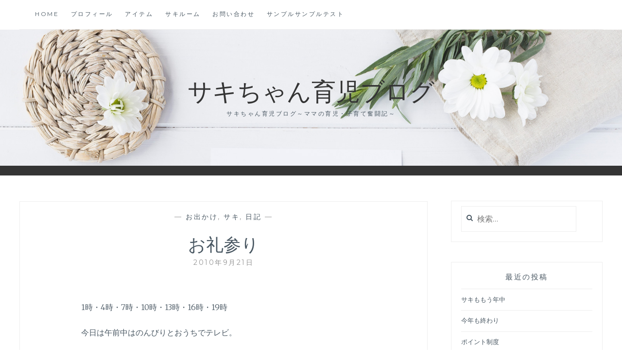

--- FILE ---
content_type: text/html; charset=UTF-8
request_url: https://s-saki.com/100920/
body_size: 13311
content:
<!DOCTYPE html>
<html lang="ja">
<head>
<meta charset="UTF-8">
<meta name="viewport" content="width=device-width, initial-scale=1">
<link rel="profile" href="https://gmpg.org/xfn/11">
<link rel="pingback" href="https://s-saki.com/xmlrpc.php">

<meta name='robots' content='noindex, nofollow' />

	<!-- This site is optimized with the Yoast SEO plugin v22.6 - https://yoast.com/wordpress/plugins/seo/ -->
	<title>お礼参り - サキちゃん育児ブログ</title>
	<meta property="og:locale" content="ja_JP" />
	<meta property="og:type" content="article" />
	<meta property="og:title" content="お礼参り - サキちゃん育児ブログ" />
	<meta property="og:description" content="1時・4時・7時・10時・13時・16時・19時 今日は午前中はのんびりとおうちでテレビ。 昼から安産参りをした神社にお礼参りに行きました。 絵馬には「健やかに成長いたしますように」と書く。 うちにはいろんな神社のお守り&hellip; もっと読む お礼参り" />
	<meta property="og:url" content="https://s-saki.com/100920/" />
	<meta property="og:site_name" content="サキちゃん育児ブログ" />
	<meta property="article:published_time" content="2010-09-21T08:56:43+00:00" />
	<meta property="article:modified_time" content="2010-10-08T05:29:40+00:00" />
	<meta name="author" content="サキママ" />
	<meta name="twitter:label1" content="執筆者" />
	<meta name="twitter:data1" content="サキママ" />
	<script type="application/ld+json" class="yoast-schema-graph">{"@context":"https://schema.org","@graph":[{"@type":"WebPage","@id":"https://s-saki.com/100920/","url":"https://s-saki.com/100920/","name":"お礼参り - サキちゃん育児ブログ","isPartOf":{"@id":"https://s-saki.com/#website"},"datePublished":"2010-09-21T08:56:43+00:00","dateModified":"2010-10-08T05:29:40+00:00","author":{"@id":"https://s-saki.com/#/schema/person/234e3c295a8a325577bee29c22ae60c3"},"breadcrumb":{"@id":"https://s-saki.com/100920/#breadcrumb"},"inLanguage":"ja","potentialAction":[{"@type":"ReadAction","target":["https://s-saki.com/100920/"]}]},{"@type":"BreadcrumbList","@id":"https://s-saki.com/100920/#breadcrumb","itemListElement":[{"@type":"ListItem","position":1,"name":"ホーム","item":"https://s-saki.com/"},{"@type":"ListItem","position":2,"name":"お礼参り"}]},{"@type":"WebSite","@id":"https://s-saki.com/#website","url":"https://s-saki.com/","name":"サキちゃん育児ブログ","description":"サキちゃん育児ブログ～ママの育児・子育て奮闘記～","potentialAction":[{"@type":"SearchAction","target":{"@type":"EntryPoint","urlTemplate":"https://s-saki.com/?s={search_term_string}"},"query-input":"required name=search_term_string"}],"inLanguage":"ja"},{"@type":"Person","@id":"https://s-saki.com/#/schema/person/234e3c295a8a325577bee29c22ae60c3","name":"サキママ","image":{"@type":"ImageObject","inLanguage":"ja","@id":"https://s-saki.com/#/schema/person/image/","url":"https://secure.gravatar.com/avatar/0c7623c76fc537c718f68b6d01138d2a?s=96&d=mm&r=g","contentUrl":"https://secure.gravatar.com/avatar/0c7623c76fc537c718f68b6d01138d2a?s=96&d=mm&r=g","caption":"サキママ"},"description":"新米ママの育児ブログ","sameAs":["https://s-saki.com/"],"url":"https://s-saki.com/author/kazumi/"}]}</script>
	<!-- / Yoast SEO plugin. -->


<link rel='dns-prefetch' href='//secure.gravatar.com' />
<link rel='dns-prefetch' href='//stats.wp.com' />
<link rel='dns-prefetch' href='//fonts.googleapis.com' />
<link rel='dns-prefetch' href='//v0.wordpress.com' />
<link rel='dns-prefetch' href='//widgets.wp.com' />
<link rel='dns-prefetch' href='//s0.wp.com' />
<link rel='dns-prefetch' href='//0.gravatar.com' />
<link rel='dns-prefetch' href='//1.gravatar.com' />
<link rel='dns-prefetch' href='//2.gravatar.com' />
<link rel="alternate" type="application/rss+xml" title="サキちゃん育児ブログ &raquo; フィード" href="https://s-saki.com/feed/" />
<link rel="alternate" type="application/rss+xml" title="サキちゃん育児ブログ &raquo; コメントフィード" href="https://s-saki.com/comments/feed/" />
<link rel="alternate" type="application/rss+xml" title="サキちゃん育児ブログ &raquo; お礼参り のコメントのフィード" href="https://s-saki.com/100920/feed/" />
<script type="text/javascript">
/* <![CDATA[ */
window._wpemojiSettings = {"baseUrl":"https:\/\/s.w.org\/images\/core\/emoji\/15.0.3\/72x72\/","ext":".png","svgUrl":"https:\/\/s.w.org\/images\/core\/emoji\/15.0.3\/svg\/","svgExt":".svg","source":{"concatemoji":"https:\/\/s-saki.com\/wp-includes\/js\/wp-emoji-release.min.js?ver=95175e3f2018b55ad0c3565ca1f63d05"}};
/*! This file is auto-generated */
!function(i,n){var o,s,e;function c(e){try{var t={supportTests:e,timestamp:(new Date).valueOf()};sessionStorage.setItem(o,JSON.stringify(t))}catch(e){}}function p(e,t,n){e.clearRect(0,0,e.canvas.width,e.canvas.height),e.fillText(t,0,0);var t=new Uint32Array(e.getImageData(0,0,e.canvas.width,e.canvas.height).data),r=(e.clearRect(0,0,e.canvas.width,e.canvas.height),e.fillText(n,0,0),new Uint32Array(e.getImageData(0,0,e.canvas.width,e.canvas.height).data));return t.every(function(e,t){return e===r[t]})}function u(e,t,n){switch(t){case"flag":return n(e,"\ud83c\udff3\ufe0f\u200d\u26a7\ufe0f","\ud83c\udff3\ufe0f\u200b\u26a7\ufe0f")?!1:!n(e,"\ud83c\uddfa\ud83c\uddf3","\ud83c\uddfa\u200b\ud83c\uddf3")&&!n(e,"\ud83c\udff4\udb40\udc67\udb40\udc62\udb40\udc65\udb40\udc6e\udb40\udc67\udb40\udc7f","\ud83c\udff4\u200b\udb40\udc67\u200b\udb40\udc62\u200b\udb40\udc65\u200b\udb40\udc6e\u200b\udb40\udc67\u200b\udb40\udc7f");case"emoji":return!n(e,"\ud83d\udc26\u200d\u2b1b","\ud83d\udc26\u200b\u2b1b")}return!1}function f(e,t,n){var r="undefined"!=typeof WorkerGlobalScope&&self instanceof WorkerGlobalScope?new OffscreenCanvas(300,150):i.createElement("canvas"),a=r.getContext("2d",{willReadFrequently:!0}),o=(a.textBaseline="top",a.font="600 32px Arial",{});return e.forEach(function(e){o[e]=t(a,e,n)}),o}function t(e){var t=i.createElement("script");t.src=e,t.defer=!0,i.head.appendChild(t)}"undefined"!=typeof Promise&&(o="wpEmojiSettingsSupports",s=["flag","emoji"],n.supports={everything:!0,everythingExceptFlag:!0},e=new Promise(function(e){i.addEventListener("DOMContentLoaded",e,{once:!0})}),new Promise(function(t){var n=function(){try{var e=JSON.parse(sessionStorage.getItem(o));if("object"==typeof e&&"number"==typeof e.timestamp&&(new Date).valueOf()<e.timestamp+604800&&"object"==typeof e.supportTests)return e.supportTests}catch(e){}return null}();if(!n){if("undefined"!=typeof Worker&&"undefined"!=typeof OffscreenCanvas&&"undefined"!=typeof URL&&URL.createObjectURL&&"undefined"!=typeof Blob)try{var e="postMessage("+f.toString()+"("+[JSON.stringify(s),u.toString(),p.toString()].join(",")+"));",r=new Blob([e],{type:"text/javascript"}),a=new Worker(URL.createObjectURL(r),{name:"wpTestEmojiSupports"});return void(a.onmessage=function(e){c(n=e.data),a.terminate(),t(n)})}catch(e){}c(n=f(s,u,p))}t(n)}).then(function(e){for(var t in e)n.supports[t]=e[t],n.supports.everything=n.supports.everything&&n.supports[t],"flag"!==t&&(n.supports.everythingExceptFlag=n.supports.everythingExceptFlag&&n.supports[t]);n.supports.everythingExceptFlag=n.supports.everythingExceptFlag&&!n.supports.flag,n.DOMReady=!1,n.readyCallback=function(){n.DOMReady=!0}}).then(function(){return e}).then(function(){var e;n.supports.everything||(n.readyCallback(),(e=n.source||{}).concatemoji?t(e.concatemoji):e.wpemoji&&e.twemoji&&(t(e.twemoji),t(e.wpemoji)))}))}((window,document),window._wpemojiSettings);
/* ]]> */
</script>
<style id='wp-emoji-styles-inline-css' type='text/css'>

	img.wp-smiley, img.emoji {
		display: inline !important;
		border: none !important;
		box-shadow: none !important;
		height: 1em !important;
		width: 1em !important;
		margin: 0 0.07em !important;
		vertical-align: -0.1em !important;
		background: none !important;
		padding: 0 !important;
	}
</style>
<link rel='stylesheet' id='wp-block-library-css' href='https://s-saki.com/wp-includes/css/dist/block-library/style.min.css?ver=95175e3f2018b55ad0c3565ca1f63d05' type='text/css' media='all' />
<style id='wp-block-library-inline-css' type='text/css'>
.has-text-align-justify{text-align:justify;}
</style>
<link rel='stylesheet' id='mediaelement-css' href='https://s-saki.com/wp-includes/js/mediaelement/mediaelementplayer-legacy.min.css?ver=4.2.17' type='text/css' media='all' />
<link rel='stylesheet' id='wp-mediaelement-css' href='https://s-saki.com/wp-includes/js/mediaelement/wp-mediaelement.min.css?ver=95175e3f2018b55ad0c3565ca1f63d05' type='text/css' media='all' />
<style id='jetpack-sharing-buttons-style-inline-css' type='text/css'>
.jetpack-sharing-buttons__services-list{display:flex;flex-direction:row;flex-wrap:wrap;gap:0;list-style-type:none;margin:5px;padding:0}.jetpack-sharing-buttons__services-list.has-small-icon-size{font-size:12px}.jetpack-sharing-buttons__services-list.has-normal-icon-size{font-size:16px}.jetpack-sharing-buttons__services-list.has-large-icon-size{font-size:24px}.jetpack-sharing-buttons__services-list.has-huge-icon-size{font-size:36px}@media print{.jetpack-sharing-buttons__services-list{display:none!important}}.editor-styles-wrapper .wp-block-jetpack-sharing-buttons{gap:0;padding-inline-start:0}ul.jetpack-sharing-buttons__services-list.has-background{padding:1.25em 2.375em}
</style>
<style id='classic-theme-styles-inline-css' type='text/css'>
/*! This file is auto-generated */
.wp-block-button__link{color:#fff;background-color:#32373c;border-radius:9999px;box-shadow:none;text-decoration:none;padding:calc(.667em + 2px) calc(1.333em + 2px);font-size:1.125em}.wp-block-file__button{background:#32373c;color:#fff;text-decoration:none}
</style>
<style id='global-styles-inline-css' type='text/css'>
body{--wp--preset--color--black: #000000;--wp--preset--color--cyan-bluish-gray: #abb8c3;--wp--preset--color--white: #ffffff;--wp--preset--color--pale-pink: #f78da7;--wp--preset--color--vivid-red: #cf2e2e;--wp--preset--color--luminous-vivid-orange: #ff6900;--wp--preset--color--luminous-vivid-amber: #fcb900;--wp--preset--color--light-green-cyan: #7bdcb5;--wp--preset--color--vivid-green-cyan: #00d084;--wp--preset--color--pale-cyan-blue: #8ed1fc;--wp--preset--color--vivid-cyan-blue: #0693e3;--wp--preset--color--vivid-purple: #9b51e0;--wp--preset--gradient--vivid-cyan-blue-to-vivid-purple: linear-gradient(135deg,rgba(6,147,227,1) 0%,rgb(155,81,224) 100%);--wp--preset--gradient--light-green-cyan-to-vivid-green-cyan: linear-gradient(135deg,rgb(122,220,180) 0%,rgb(0,208,130) 100%);--wp--preset--gradient--luminous-vivid-amber-to-luminous-vivid-orange: linear-gradient(135deg,rgba(252,185,0,1) 0%,rgba(255,105,0,1) 100%);--wp--preset--gradient--luminous-vivid-orange-to-vivid-red: linear-gradient(135deg,rgba(255,105,0,1) 0%,rgb(207,46,46) 100%);--wp--preset--gradient--very-light-gray-to-cyan-bluish-gray: linear-gradient(135deg,rgb(238,238,238) 0%,rgb(169,184,195) 100%);--wp--preset--gradient--cool-to-warm-spectrum: linear-gradient(135deg,rgb(74,234,220) 0%,rgb(151,120,209) 20%,rgb(207,42,186) 40%,rgb(238,44,130) 60%,rgb(251,105,98) 80%,rgb(254,248,76) 100%);--wp--preset--gradient--blush-light-purple: linear-gradient(135deg,rgb(255,206,236) 0%,rgb(152,150,240) 100%);--wp--preset--gradient--blush-bordeaux: linear-gradient(135deg,rgb(254,205,165) 0%,rgb(254,45,45) 50%,rgb(107,0,62) 100%);--wp--preset--gradient--luminous-dusk: linear-gradient(135deg,rgb(255,203,112) 0%,rgb(199,81,192) 50%,rgb(65,88,208) 100%);--wp--preset--gradient--pale-ocean: linear-gradient(135deg,rgb(255,245,203) 0%,rgb(182,227,212) 50%,rgb(51,167,181) 100%);--wp--preset--gradient--electric-grass: linear-gradient(135deg,rgb(202,248,128) 0%,rgb(113,206,126) 100%);--wp--preset--gradient--midnight: linear-gradient(135deg,rgb(2,3,129) 0%,rgb(40,116,252) 100%);--wp--preset--font-size--small: 13px;--wp--preset--font-size--medium: 20px;--wp--preset--font-size--large: 36px;--wp--preset--font-size--x-large: 42px;--wp--preset--spacing--20: 0.44rem;--wp--preset--spacing--30: 0.67rem;--wp--preset--spacing--40: 1rem;--wp--preset--spacing--50: 1.5rem;--wp--preset--spacing--60: 2.25rem;--wp--preset--spacing--70: 3.38rem;--wp--preset--spacing--80: 5.06rem;--wp--preset--shadow--natural: 6px 6px 9px rgba(0, 0, 0, 0.2);--wp--preset--shadow--deep: 12px 12px 50px rgba(0, 0, 0, 0.4);--wp--preset--shadow--sharp: 6px 6px 0px rgba(0, 0, 0, 0.2);--wp--preset--shadow--outlined: 6px 6px 0px -3px rgba(255, 255, 255, 1), 6px 6px rgba(0, 0, 0, 1);--wp--preset--shadow--crisp: 6px 6px 0px rgba(0, 0, 0, 1);}:where(.is-layout-flex){gap: 0.5em;}:where(.is-layout-grid){gap: 0.5em;}body .is-layout-flex{display: flex;}body .is-layout-flex{flex-wrap: wrap;align-items: center;}body .is-layout-flex > *{margin: 0;}body .is-layout-grid{display: grid;}body .is-layout-grid > *{margin: 0;}:where(.wp-block-columns.is-layout-flex){gap: 2em;}:where(.wp-block-columns.is-layout-grid){gap: 2em;}:where(.wp-block-post-template.is-layout-flex){gap: 1.25em;}:where(.wp-block-post-template.is-layout-grid){gap: 1.25em;}.has-black-color{color: var(--wp--preset--color--black) !important;}.has-cyan-bluish-gray-color{color: var(--wp--preset--color--cyan-bluish-gray) !important;}.has-white-color{color: var(--wp--preset--color--white) !important;}.has-pale-pink-color{color: var(--wp--preset--color--pale-pink) !important;}.has-vivid-red-color{color: var(--wp--preset--color--vivid-red) !important;}.has-luminous-vivid-orange-color{color: var(--wp--preset--color--luminous-vivid-orange) !important;}.has-luminous-vivid-amber-color{color: var(--wp--preset--color--luminous-vivid-amber) !important;}.has-light-green-cyan-color{color: var(--wp--preset--color--light-green-cyan) !important;}.has-vivid-green-cyan-color{color: var(--wp--preset--color--vivid-green-cyan) !important;}.has-pale-cyan-blue-color{color: var(--wp--preset--color--pale-cyan-blue) !important;}.has-vivid-cyan-blue-color{color: var(--wp--preset--color--vivid-cyan-blue) !important;}.has-vivid-purple-color{color: var(--wp--preset--color--vivid-purple) !important;}.has-black-background-color{background-color: var(--wp--preset--color--black) !important;}.has-cyan-bluish-gray-background-color{background-color: var(--wp--preset--color--cyan-bluish-gray) !important;}.has-white-background-color{background-color: var(--wp--preset--color--white) !important;}.has-pale-pink-background-color{background-color: var(--wp--preset--color--pale-pink) !important;}.has-vivid-red-background-color{background-color: var(--wp--preset--color--vivid-red) !important;}.has-luminous-vivid-orange-background-color{background-color: var(--wp--preset--color--luminous-vivid-orange) !important;}.has-luminous-vivid-amber-background-color{background-color: var(--wp--preset--color--luminous-vivid-amber) !important;}.has-light-green-cyan-background-color{background-color: var(--wp--preset--color--light-green-cyan) !important;}.has-vivid-green-cyan-background-color{background-color: var(--wp--preset--color--vivid-green-cyan) !important;}.has-pale-cyan-blue-background-color{background-color: var(--wp--preset--color--pale-cyan-blue) !important;}.has-vivid-cyan-blue-background-color{background-color: var(--wp--preset--color--vivid-cyan-blue) !important;}.has-vivid-purple-background-color{background-color: var(--wp--preset--color--vivid-purple) !important;}.has-black-border-color{border-color: var(--wp--preset--color--black) !important;}.has-cyan-bluish-gray-border-color{border-color: var(--wp--preset--color--cyan-bluish-gray) !important;}.has-white-border-color{border-color: var(--wp--preset--color--white) !important;}.has-pale-pink-border-color{border-color: var(--wp--preset--color--pale-pink) !important;}.has-vivid-red-border-color{border-color: var(--wp--preset--color--vivid-red) !important;}.has-luminous-vivid-orange-border-color{border-color: var(--wp--preset--color--luminous-vivid-orange) !important;}.has-luminous-vivid-amber-border-color{border-color: var(--wp--preset--color--luminous-vivid-amber) !important;}.has-light-green-cyan-border-color{border-color: var(--wp--preset--color--light-green-cyan) !important;}.has-vivid-green-cyan-border-color{border-color: var(--wp--preset--color--vivid-green-cyan) !important;}.has-pale-cyan-blue-border-color{border-color: var(--wp--preset--color--pale-cyan-blue) !important;}.has-vivid-cyan-blue-border-color{border-color: var(--wp--preset--color--vivid-cyan-blue) !important;}.has-vivid-purple-border-color{border-color: var(--wp--preset--color--vivid-purple) !important;}.has-vivid-cyan-blue-to-vivid-purple-gradient-background{background: var(--wp--preset--gradient--vivid-cyan-blue-to-vivid-purple) !important;}.has-light-green-cyan-to-vivid-green-cyan-gradient-background{background: var(--wp--preset--gradient--light-green-cyan-to-vivid-green-cyan) !important;}.has-luminous-vivid-amber-to-luminous-vivid-orange-gradient-background{background: var(--wp--preset--gradient--luminous-vivid-amber-to-luminous-vivid-orange) !important;}.has-luminous-vivid-orange-to-vivid-red-gradient-background{background: var(--wp--preset--gradient--luminous-vivid-orange-to-vivid-red) !important;}.has-very-light-gray-to-cyan-bluish-gray-gradient-background{background: var(--wp--preset--gradient--very-light-gray-to-cyan-bluish-gray) !important;}.has-cool-to-warm-spectrum-gradient-background{background: var(--wp--preset--gradient--cool-to-warm-spectrum) !important;}.has-blush-light-purple-gradient-background{background: var(--wp--preset--gradient--blush-light-purple) !important;}.has-blush-bordeaux-gradient-background{background: var(--wp--preset--gradient--blush-bordeaux) !important;}.has-luminous-dusk-gradient-background{background: var(--wp--preset--gradient--luminous-dusk) !important;}.has-pale-ocean-gradient-background{background: var(--wp--preset--gradient--pale-ocean) !important;}.has-electric-grass-gradient-background{background: var(--wp--preset--gradient--electric-grass) !important;}.has-midnight-gradient-background{background: var(--wp--preset--gradient--midnight) !important;}.has-small-font-size{font-size: var(--wp--preset--font-size--small) !important;}.has-medium-font-size{font-size: var(--wp--preset--font-size--medium) !important;}.has-large-font-size{font-size: var(--wp--preset--font-size--large) !important;}.has-x-large-font-size{font-size: var(--wp--preset--font-size--x-large) !important;}
.wp-block-navigation a:where(:not(.wp-element-button)){color: inherit;}
:where(.wp-block-post-template.is-layout-flex){gap: 1.25em;}:where(.wp-block-post-template.is-layout-grid){gap: 1.25em;}
:where(.wp-block-columns.is-layout-flex){gap: 2em;}:where(.wp-block-columns.is-layout-grid){gap: 2em;}
.wp-block-pullquote{font-size: 1.5em;line-height: 1.6;}
</style>
<link rel='stylesheet' id='contact-form-7-css' href='https://s-saki.com/wp-content/plugins/contact-form-7/includes/css/styles.css?ver=5.9.3' type='text/css' media='all' />
<link rel='stylesheet' id='anissa-style-css' href='https://s-saki.com/wp-content/themes/anissa/style.css?ver=95175e3f2018b55ad0c3565ca1f63d05' type='text/css' media='all' />
<link rel='stylesheet' id='anissa-fonts-css' href='https://fonts.googleapis.com/css?family=Playfair+Display%3A400%2C700%7CMontserrat%3A400%2C700%7CMerriweather%3A400%2C300%2C700&#038;subset=latin%2Clatin-ext' type='text/css' media='all' />
<link rel='stylesheet' id='anissa-fontawesome-css' href='https://s-saki.com/wp-content/themes/anissa/fonts/font-awesome.css?ver=4.3.0' type='text/css' media='all' />
<link rel='stylesheet' id='social-logos-css' href='https://s-saki.com/wp-content/plugins/jetpack/_inc/social-logos/social-logos.min.css?ver=13.3.2' type='text/css' media='all' />
<link rel='stylesheet' id='jetpack_css-css' href='https://s-saki.com/wp-content/plugins/jetpack/css/jetpack.css?ver=13.3.2' type='text/css' media='all' />
<script type="text/javascript" id="jetpack_related-posts-js-extra">
/* <![CDATA[ */
var related_posts_js_options = {"post_heading":"h4"};
/* ]]> */
</script>
<script type="text/javascript" src="https://s-saki.com/wp-content/plugins/jetpack/_inc/build/related-posts/related-posts.min.js?ver=20240116" id="jetpack_related-posts-js"></script>
<script type="text/javascript" src="https://s-saki.com/wp-includes/js/jquery/jquery.min.js?ver=3.7.1" id="jquery-core-js"></script>
<script type="text/javascript" src="https://s-saki.com/wp-includes/js/jquery/jquery-migrate.min.js?ver=3.4.1" id="jquery-migrate-js"></script>
<link rel="https://api.w.org/" href="https://s-saki.com/wp-json/" /><link rel="alternate" type="application/json" href="https://s-saki.com/wp-json/wp/v2/posts/471" /><link rel="alternate" type="application/json+oembed" href="https://s-saki.com/wp-json/oembed/1.0/embed?url=https%3A%2F%2Fs-saki.com%2F100920%2F" />
<link rel="alternate" type="text/xml+oembed" href="https://s-saki.com/wp-json/oembed/1.0/embed?url=https%3A%2F%2Fs-saki.com%2F100920%2F&#038;format=xml" />
<script type="text/javascript">
(function(url){
	if(/(?:Chrome\/26\.0\.1410\.63 Safari\/537\.31|WordfenceTestMonBot)/.test(navigator.userAgent)){ return; }
	var addEvent = function(evt, handler) {
		if (window.addEventListener) {
			document.addEventListener(evt, handler, false);
		} else if (window.attachEvent) {
			document.attachEvent('on' + evt, handler);
		}
	};
	var removeEvent = function(evt, handler) {
		if (window.removeEventListener) {
			document.removeEventListener(evt, handler, false);
		} else if (window.detachEvent) {
			document.detachEvent('on' + evt, handler);
		}
	};
	var evts = 'contextmenu dblclick drag dragend dragenter dragleave dragover dragstart drop keydown keypress keyup mousedown mousemove mouseout mouseover mouseup mousewheel scroll'.split(' ');
	var logHuman = function() {
		if (window.wfLogHumanRan) { return; }
		window.wfLogHumanRan = true;
		var wfscr = document.createElement('script');
		wfscr.type = 'text/javascript';
		wfscr.async = true;
		wfscr.src = url + '&r=' + Math.random();
		(document.getElementsByTagName('head')[0]||document.getElementsByTagName('body')[0]).appendChild(wfscr);
		for (var i = 0; i < evts.length; i++) {
			removeEvent(evts[i], logHuman);
		}
	};
	for (var i = 0; i < evts.length; i++) {
		addEvent(evts[i], logHuman);
	}
})('//s-saki.com/?wordfence_lh=1&hid=B15B319E1EC97BA4F45EA6FE3FD0A1BE');
</script>	<style>img#wpstats{display:none}</style>
		<style type="text/css">.broken_link, a.broken_link {
	text-decoration: line-through;
}</style>
		<style type="text/css" id="custom-header-image">
			.site-branding:before {
				background-image: url( https://s-saki.com/wp-content/themes/anissa/img/header.jpg);
				background-position: center;
				background-repeat: no-repeat;
				background-size: cover;
				content: "";
				display: block;
				position: absolute;
				top: 0;
				left: 0;
				width: 100%;
				height: 100%;
				z-index:-1;
			}
		</style>
	</head>

<body data-rsssl=1 class="post-template-default single single-post postid-471 single-format-standard">

<div id="page" class="hfeed site">
	<a class="skip-link screen-reader-text" href="#content">コンテンツにスキップ</a>

	<header id="masthead" class="site-header" role="banner">
		<nav id="site-navigation" class="main-navigation clear" role="navigation">
			<button class="menu-toggle" aria-controls="primary-menu" aria-expanded="false">メニュー</button>
			<div class="menu-%e3%83%9a%e3%83%bc%e3%82%b8-container"><ul id="primary-menu" class="menu"><li id="menu-item-1725" class="menu-item menu-item-type-custom menu-item-object-custom menu-item-home menu-item-1725"><a href="https://s-saki.com/">HOME</a></li>
<li id="menu-item-1677" class="menu-item menu-item-type-post_type menu-item-object-page menu-item-1677"><a href="https://s-saki.com/profile/">プロフィール</a></li>
<li id="menu-item-1673" class="menu-item menu-item-type-post_type menu-item-object-page menu-item-1673"><a href="https://s-saki.com/item/">アイテム</a></li>
<li id="menu-item-1675" class="menu-item menu-item-type-post_type menu-item-object-page menu-item-1675"><a href="https://s-saki.com/room/">サキルーム</a></li>
<li id="menu-item-1676" class="menu-item menu-item-type-post_type menu-item-object-page menu-item-1676"><a href="https://s-saki.com/contact/">お問い合わせ</a></li>
<li id="menu-item-1799" class="menu-item menu-item-type-post_type menu-item-object-page menu-item-1799"><a href="https://s-saki.com/sampletest/">サンプルサンプルテスト</a></li>
</ul></div>
					</nav><!-- #site-navigation -->

		<div class="site-branding">						<h1 class="site-title"><a href="https://s-saki.com/" rel="home">サキちゃん育児ブログ</a></h1>
			<h2 class="site-description">サキちゃん育児ブログ～ママの育児・子育て奮闘記～</h2>
		</div><!-- .site-branding -->
	</header><!-- #masthead -->

	<div id="content" class="site-content">
	<div class="wrap clear">
	
<div id="primary" class="content-area">
  <main id="main" class="site-main" role="main">
        
<article id="post-471" class="post-471 post type-post status-publish format-standard hentry category-trip category-saki category-dairy">
<div class="entry-cat">
			&mdash; <a href="https://s-saki.com/category/trip/" rel="category tag">お出かけ</a>, <a href="https://s-saki.com/category/saki/" rel="category tag">サキ</a>, <a href="https://s-saki.com/category/dairy/" rel="category tag">日記</a> &mdash;
		</div><!-- .entry-cat -->
	<header class="entry-header">
		<h1 class="entry-title">お礼参り</h1>        <div class="entry-datetop">
			2010年9月21日		</div><!-- .entry-datetop -->
	</header><!-- .entry-header -->
    
    		<div class="featured-header-image">
						</div><!-- .featured-header-image -->
	
	<div class="entry-content">
		<p>1時・4時・7時・10時・13時・16時・19時</p>
<p>今日は午前中はのんびりとおうちでテレビ。</p>
<p>昼から安産参りをした神社にお礼参りに行きました。</p>
<p>絵馬には「健やかに成長いたしますように」と書く。</p>
<p>うちにはいろんな神社のお守りや御札があるので、サキが成長していけそうになったら</p>
<p>お返しに行きたい。</p>
<p><span id="more-471"></span></p>
<p>その後西松屋へ。</p>
<p>GOONを買う。</p>
<p>GOON、メリーズ、ムーニー、パンパースと使ってみたけれど、</p>
<p>GOON・・・無難。一枚あたりも安い</p>
<p>メリーズ・・・サイズが合ってない？はかせにくかった</p>
<p>ムーニー・・・無難。青色ラインが見えにくい。</p>
<p>パンパース・・・外からさわってもおもらししたのがはっきりわかる。青色ラインも見えやすい。けれどちょっとはかせにくい。</p>
<p>
	当分GOONでいこう。</p>
<p>「はぐくみ」と洋服も一枚買う。</p>
<p>夜はお風呂に入ってからご褒美おっぱいでそのままおやすみ。</p>
<p>サキちゃん、そのまま12時まで寝てました。</p>
<p>&nbsp;</p>
<p>私も連日の深夜起きのせいか、血圧が高め。</p>
<p>サキとともに9時ごろには寝さしてもらいました。</p>
<div class="sharedaddy sd-sharing-enabled"><div class="robots-nocontent sd-block sd-social sd-social-icon sd-sharing"><h3 class="sd-title">共有:</h3><div class="sd-content"><ul><li class="share-twitter"><a rel="nofollow noopener noreferrer" data-shared="sharing-twitter-471" class="share-twitter sd-button share-icon no-text" href="https://s-saki.com/100920/?share=twitter" target="_blank" title="クリックして Twitter で共有" ><span></span><span class="sharing-screen-reader-text">クリックして Twitter で共有 (新しいウィンドウで開きます)</span></a></li><li class="share-facebook"><a rel="nofollow noopener noreferrer" data-shared="sharing-facebook-471" class="share-facebook sd-button share-icon no-text" href="https://s-saki.com/100920/?share=facebook" target="_blank" title="Facebook で共有するにはクリックしてください" ><span></span><span class="sharing-screen-reader-text">Facebook で共有するにはクリックしてください (新しいウィンドウで開きます)</span></a></li><li class="share-end"></li></ul></div></div></div><div class='sharedaddy sd-block sd-like jetpack-likes-widget-wrapper jetpack-likes-widget-unloaded' id='like-post-wrapper-80524185-471-696ad036d85f5' data-src='https://widgets.wp.com/likes/?ver=13.3.2#blog_id=80524185&amp;post_id=471&amp;origin=s-saki.com&amp;obj_id=80524185-471-696ad036d85f5&amp;n=1' data-name='like-post-frame-80524185-471-696ad036d85f5' data-title='いいねまたはリブログ'><h3 class="sd-title">いいね:</h3><div class='likes-widget-placeholder post-likes-widget-placeholder' style='height: 55px;'><span class='button'><span>いいね</span></span> <span class="loading">読み込み中…</span></div><span class='sd-text-color'></span><a class='sd-link-color'></a></div>
<div id='jp-relatedposts' class='jp-relatedposts' >
	<h3 class="jp-relatedposts-headline"><em>関連</em></h3>
</div>			</div><!-- .entry-content -->

	<footer class="entry-footer clear">
		<div class="entry-footer-wrapper"><span class="posted-on"><a href="https://s-saki.com/100920/" rel="bookmark"><time class="entry-date published" datetime="2010-09-21T17:56:43+09:00">2010年9月21日</time><time class="updated" datetime="2010-10-08T14:29:40+09:00">2010年10月8日</time></a></span><span class="byline"> <span class="author vcard"><a class="url fn n" href="https://s-saki.com/author/kazumi/">サキママ</a></span></span><span class="cat-links"><a href="https://s-saki.com/category/trip/" rel="category tag">お出かけ</a>, <a href="https://s-saki.com/category/saki/" rel="category tag">サキ</a>, <a href="https://s-saki.com/category/dairy/" rel="category tag">日記</a></span></div><!--.entry-footer-wrapper-->	</footer><!-- .entry-footer -->
</article><!-- #post-## -->

    
<div id="comments" class="comments-area">
        	<div id="respond" class="comment-respond">
		<h3 id="reply-title" class="comment-reply-title">コメントを残す <small><a rel="nofollow" id="cancel-comment-reply-link" href="/100920/#respond" style="display:none;">コメントをキャンセル</a></small></h3><p class="must-log-in">コメントを投稿するには<a href="https://s-saki.com/wp-login.php?redirect_to=https%3A%2F%2Fs-saki.com%2F100920%2F">ログイン</a>してください。</p>	</div><!-- #respond -->
	</div>
<!-- #comments --> 
    
	<nav class="navigation post-navigation" aria-label="投稿">
		<h2 class="screen-reader-text">投稿ナビゲーション</h2>
		<div class="nav-links"><div class="nav-previous"><a href="https://s-saki.com/100919/" rel="prev"><span class="meta-nav">前の記事</span> 大泣き、サキちゃん</a></div><div class="nav-next"><a href="https://s-saki.com/100921/" rel="next"><span class="meta-nav">次の記事</span> ふえっ・・・ふえっ・・・</a></div></div>
	</nav>      </main>
  <!-- #main --> 
</div>
<!-- #primary -->


<div id="secondary" class="widget-area sidebar" role="complementary">
  <aside id="search-3" class="widget widget_search"><form role="search" method="get" class="search-form" action="https://s-saki.com/">
				<label>
					<span class="screen-reader-text">検索:</span>
					<input type="search" class="search-field" placeholder="検索&hellip;" value="" name="s" />
				</label>
				<input type="submit" class="search-submit" value="検索" />
			</form></aside>
		<aside id="recent-posts-3" class="widget widget_recent_entries">
		<h1 class="widget-title">最近の投稿</h1>
		<ul>
											<li>
					<a href="https://s-saki.com/%e3%82%b5%e3%82%ad%e3%82%82%e3%82%82%e3%81%86%e5%b9%b4%e4%b8%ad/">サキももう年中</a>
									</li>
											<li>
					<a href="https://s-saki.com/%e4%bb%8a%e5%b9%b4%e3%82%82%e7%b5%82%e3%82%8f%e3%82%8a/">今年も終わり</a>
									</li>
											<li>
					<a href="https://s-saki.com/%e3%83%9d%e3%82%a4%e3%83%b3%e3%83%88%e5%88%b6%e5%ba%a6/">ポイント制度</a>
									</li>
											<li>
					<a href="https://s-saki.com/%e5%8f%af%e6%84%9b%e3%81%8f%e3%81%aa%e3%82%8a%e3%81%9f%e3%81%84/">可愛くなりたい</a>
									</li>
											<li>
					<a href="https://s-saki.com/4%e6%ad%b3%e3%81%ab%e3%81%aa%e3%82%8a%e3%81%be%e3%81%97%e3%81%9f/">4歳になりました</a>
									</li>
					</ul>

		</aside><aside id="top-posts-2" class="widget widget_top-posts"><h1 class="widget-title">人気記事</h1><ul><li><a href="https://s-saki.com/%e3%82%b5%e3%82%ad%e3%82%82%e3%82%82%e3%81%86%e5%b9%b4%e4%b8%ad/" class="bump-view" data-bump-view="tp">サキももう年中</a></li><li><a href="https://s-saki.com/%e4%bb%8a%e5%b9%b4%e3%82%82%e7%b5%82%e3%82%8f%e3%82%8a/" class="bump-view" data-bump-view="tp">今年も終わり</a></li><li><a href="https://s-saki.com/%e3%83%9d%e3%82%a4%e3%83%b3%e3%83%88%e5%88%b6%e5%ba%a6/" class="bump-view" data-bump-view="tp">ポイント制度</a></li><li><a href="https://s-saki.com/%e5%8f%af%e6%84%9b%e3%81%8f%e3%81%aa%e3%82%8a%e3%81%9f%e3%81%84/" class="bump-view" data-bump-view="tp">可愛くなりたい</a></li><li><a href="https://s-saki.com/4%e6%ad%b3%e3%81%ab%e3%81%aa%e3%82%8a%e3%81%be%e3%81%97%e3%81%9f/" class="bump-view" data-bump-view="tp">4歳になりました</a></li><li><a href="https://s-saki.com/%e3%81%8a%e3%81%bf%e3%81%93%e3%81%97%e3%82%8f%e3%81%a3%e3%81%97%e3%82%87%e3%81%84/" class="bump-view" data-bump-view="tp">おみこしわっしょい</a></li><li><a href="https://s-saki.com/%e3%82%b5%e3%82%ad%e3%81%af%e3%82%82%e3%81%86%e5%a4%a7%e4%ba%bain%e8%8a%b1%e5%9b%9e%e5%bb%8a/" class="bump-view" data-bump-view="tp">サキはもう大人in花回廊</a></li><li><a href="https://s-saki.com/%e3%82%b5%e3%82%ad%e3%81%af%e5%b0%82%e9%96%80%e5%ae%b6/" class="bump-view" data-bump-view="tp">サキは専門家</a></li><li><a href="https://s-saki.com/%e3%83%87%e3%83%b3%e3%81%a1%e3%82%83%e3%82%93%e7%99%bb%e5%a0%b4/" class="bump-view" data-bump-view="tp">デンちゃん登場</a></li><li><a href="https://s-saki.com/%e3%82%ae%e3%83%a7%e3%83%83%ef%bc%81%e7%99%ba%e7%96%b9%ef%bc%81/" class="bump-view" data-bump-view="tp">ギョッ！発疹！</a></li></ul></aside><aside id="archives-3" class="widget widget_archive"><h1 class="widget-title">アーカイブ</h1>
			<ul>
					<li><a href='https://s-saki.com/2015/03/'>2015年3月</a>&nbsp;(1)</li>
	<li><a href='https://s-saki.com/2014/12/'>2014年12月</a>&nbsp;(1)</li>
	<li><a href='https://s-saki.com/2014/09/'>2014年9月</a>&nbsp;(1)</li>
	<li><a href='https://s-saki.com/2014/08/'>2014年8月</a>&nbsp;(3)</li>
	<li><a href='https://s-saki.com/2014/07/'>2014年7月</a>&nbsp;(1)</li>
	<li><a href='https://s-saki.com/2014/06/'>2014年6月</a>&nbsp;(3)</li>
	<li><a href='https://s-saki.com/2014/05/'>2014年5月</a>&nbsp;(1)</li>
	<li><a href='https://s-saki.com/2014/04/'>2014年4月</a>&nbsp;(1)</li>
	<li><a href='https://s-saki.com/2014/03/'>2014年3月</a>&nbsp;(3)</li>
	<li><a href='https://s-saki.com/2014/02/'>2014年2月</a>&nbsp;(3)</li>
	<li><a href='https://s-saki.com/2014/01/'>2014年1月</a>&nbsp;(2)</li>
	<li><a href='https://s-saki.com/2013/12/'>2013年12月</a>&nbsp;(3)</li>
	<li><a href='https://s-saki.com/2013/11/'>2013年11月</a>&nbsp;(3)</li>
	<li><a href='https://s-saki.com/2013/10/'>2013年10月</a>&nbsp;(2)</li>
	<li><a href='https://s-saki.com/2013/09/'>2013年9月</a>&nbsp;(4)</li>
	<li><a href='https://s-saki.com/2013/08/'>2013年8月</a>&nbsp;(2)</li>
	<li><a href='https://s-saki.com/2013/07/'>2013年7月</a>&nbsp;(3)</li>
	<li><a href='https://s-saki.com/2013/06/'>2013年6月</a>&nbsp;(2)</li>
	<li><a href='https://s-saki.com/2013/05/'>2013年5月</a>&nbsp;(4)</li>
	<li><a href='https://s-saki.com/2013/04/'>2013年4月</a>&nbsp;(2)</li>
	<li><a href='https://s-saki.com/2013/03/'>2013年3月</a>&nbsp;(5)</li>
	<li><a href='https://s-saki.com/2013/02/'>2013年2月</a>&nbsp;(6)</li>
	<li><a href='https://s-saki.com/2013/01/'>2013年1月</a>&nbsp;(4)</li>
	<li><a href='https://s-saki.com/2012/12/'>2012年12月</a>&nbsp;(1)</li>
	<li><a href='https://s-saki.com/2012/11/'>2012年11月</a>&nbsp;(4)</li>
	<li><a href='https://s-saki.com/2012/10/'>2012年10月</a>&nbsp;(2)</li>
	<li><a href='https://s-saki.com/2012/09/'>2012年9月</a>&nbsp;(3)</li>
	<li><a href='https://s-saki.com/2012/08/'>2012年8月</a>&nbsp;(6)</li>
	<li><a href='https://s-saki.com/2012/07/'>2012年7月</a>&nbsp;(7)</li>
	<li><a href='https://s-saki.com/2012/06/'>2012年6月</a>&nbsp;(2)</li>
	<li><a href='https://s-saki.com/2012/05/'>2012年5月</a>&nbsp;(4)</li>
	<li><a href='https://s-saki.com/2012/04/'>2012年4月</a>&nbsp;(4)</li>
	<li><a href='https://s-saki.com/2012/03/'>2012年3月</a>&nbsp;(6)</li>
	<li><a href='https://s-saki.com/2012/02/'>2012年2月</a>&nbsp;(2)</li>
	<li><a href='https://s-saki.com/2012/01/'>2012年1月</a>&nbsp;(3)</li>
	<li><a href='https://s-saki.com/2011/12/'>2011年12月</a>&nbsp;(8)</li>
	<li><a href='https://s-saki.com/2011/11/'>2011年11月</a>&nbsp;(7)</li>
	<li><a href='https://s-saki.com/2011/10/'>2011年10月</a>&nbsp;(9)</li>
	<li><a href='https://s-saki.com/2011/09/'>2011年9月</a>&nbsp;(4)</li>
	<li><a href='https://s-saki.com/2011/08/'>2011年8月</a>&nbsp;(7)</li>
	<li><a href='https://s-saki.com/2011/07/'>2011年7月</a>&nbsp;(5)</li>
	<li><a href='https://s-saki.com/2011/06/'>2011年6月</a>&nbsp;(4)</li>
	<li><a href='https://s-saki.com/2011/05/'>2011年5月</a>&nbsp;(10)</li>
	<li><a href='https://s-saki.com/2011/04/'>2011年4月</a>&nbsp;(17)</li>
	<li><a href='https://s-saki.com/2011/03/'>2011年3月</a>&nbsp;(15)</li>
	<li><a href='https://s-saki.com/2011/02/'>2011年2月</a>&nbsp;(16)</li>
	<li><a href='https://s-saki.com/2011/01/'>2011年1月</a>&nbsp;(12)</li>
	<li><a href='https://s-saki.com/2010/12/'>2010年12月</a>&nbsp;(16)</li>
	<li><a href='https://s-saki.com/2010/11/'>2010年11月</a>&nbsp;(18)</li>
	<li><a href='https://s-saki.com/2010/10/'>2010年10月</a>&nbsp;(18)</li>
	<li><a href='https://s-saki.com/2010/09/'>2010年9月</a>&nbsp;(26)</li>
	<li><a href='https://s-saki.com/2010/08/'>2010年8月</a>&nbsp;(22)</li>
			</ul>

			</aside><aside id="calendar-3" class="widget widget_calendar"><div id="calendar_wrap" class="calendar_wrap"><table id="wp-calendar" class="wp-calendar-table">
	<caption>2026年1月</caption>
	<thead>
	<tr>
		<th scope="col" title="日曜日">日</th>
		<th scope="col" title="月曜日">月</th>
		<th scope="col" title="火曜日">火</th>
		<th scope="col" title="水曜日">水</th>
		<th scope="col" title="木曜日">木</th>
		<th scope="col" title="金曜日">金</th>
		<th scope="col" title="土曜日">土</th>
	</tr>
	</thead>
	<tbody>
	<tr>
		<td colspan="4" class="pad">&nbsp;</td><td>1</td><td>2</td><td>3</td>
	</tr>
	<tr>
		<td>4</td><td>5</td><td>6</td><td>7</td><td>8</td><td>9</td><td>10</td>
	</tr>
	<tr>
		<td>11</td><td>12</td><td>13</td><td>14</td><td>15</td><td>16</td><td id="today">17</td>
	</tr>
	<tr>
		<td>18</td><td>19</td><td>20</td><td>21</td><td>22</td><td>23</td><td>24</td>
	</tr>
	<tr>
		<td>25</td><td>26</td><td>27</td><td>28</td><td>29</td><td>30</td><td>31</td>
	</tr>
	</tbody>
	</table><nav aria-label="前と次の月" class="wp-calendar-nav">
		<span class="wp-calendar-nav-prev"><a href="https://s-saki.com/2015/03/">&laquo; 3月</a></span>
		<span class="pad">&nbsp;</span>
		<span class="wp-calendar-nav-next">&nbsp;</span>
	</nav></div></aside></div>
<!-- #secondary --></div>
<!-- #content -->
</div>
<!-- .wrap  -->
<footer id="colophon" class="site-footer wrap" role="contentinfo">
    <div class="site-info"> <a href="https://ja.wordpress.org/">Proudly powered by WordPress</a> <span class="sep"> | </span> Theme: Anissa by <a href="https://alienwp.com/" rel="designer">AlienWP</a>. </div>
  <!-- .site-info --> 
</footer>
<!-- #colophon -->
</div>
<!-- #page -->


					<div class="jetpack-subscribe-modal">
						<div class="jetpack-subscribe-modal__modal-content">
								
	<div class="wp-block-group has-border-color" style="border-color:#dddddd;border-width:1px;margin-top:0;margin-bottom:0;padding-top:32px;padding-right:32px;padding-bottom:32px;padding-left:32px"><div class="wp-block-group__inner-container is-layout-constrained wp-container-core-group-is-layout-1 wp-block-group-is-layout-constrained">

	
		<h2 class="wp-block-heading has-text-align-center" style="margin-top:4px;margin-bottom:10px;font-size:26px;font-style:normal;font-weight:600">サキちゃん育児ブログをもっと見る</h2>
		

		
		<p class='has-text-align-center' style='margin-top:4px;margin-bottom:0px;font-size:15px'>今すぐ購読し、続きを読んで、すべてのアーカイブにアクセスしましょう。</p>
		

			<div class="wp-block-jetpack-subscriptions__supports-newline is-style-compact wp-block-jetpack-subscriptions">
		<div class="wp-block-jetpack-subscriptions__container is-not-subscriber">
			<form
				action="https://wordpress.com/email-subscriptions"
				method="post"
				accept-charset="utf-8"
				data-blog="80524185"
				data-post_access_level="everybody"
				data-subscriber_email=""
				id="subscribe-blog"
			>
				<div class="wp-block-jetpack-subscriptions__form-elements">
										<p id="subscribe-email">
						<label
							id="subscribe-field-label"
							for="subscribe-field"
							class="screen-reader-text"
						>
							Type your email…						</label>
						<input
								required="required"
								type="email"
								name="email"
								
								style="font-size: 16px;padding: 15px 23px 15px 23px;border-radius: 50px;border-width: 1px;"
								placeholder="Type your email…"
								value=""
								id="subscribe-field"
								
							/>					</p>
										<p id="subscribe-submit"
											>
						<input type="hidden" name="action" value="subscribe"/>
						<input type="hidden" name="blog_id" value="80524185"/>
						<input type="hidden" name="source" value="https://s-saki.com/100920/"/>
						<input type="hidden" name="sub-type" value="subscribe-block"/>
						<input type="hidden" name="app_source" value=""/>
						<input type="hidden" name="redirect_fragment" value="subscribe-blog"/>
						<input type="hidden" name="lang" value="ja"/>
						<input type="hidden" id="_wpnonce" name="_wpnonce" value="0e2aab5b6c" /><input type="hidden" name="_wp_http_referer" value="/100920/" /><input type="hidden" name="post_id" value="471"/>						<button type="submit"
															class="wp-block-button__link"
																						style="font-size: 16px;padding: 15px 23px 15px 23px;margin: 0px; margin-left: 10px;border-radius: 50px;border-width: 1px;"
														name="jetpack_subscriptions_widget"
						>
							Subscribe						</button>
					</p>
				</div>
			</form>
					</div>
	</div>
	

		
		<p class="has-text-align-center jetpack-subscribe-modal__close" style="margin-top:20px;font-size:14px"><a href="#">続きを読む</a></p>
		
	</div></div>
							</div>
					</div>
			
	<script type="text/javascript">
		window.WPCOM_sharing_counts = {"https:\/\/s-saki.com\/100920\/":471};
	</script>
				<link rel='stylesheet' id='jetpack-block-subscriptions-css' href='https://s-saki.com/wp-content/plugins/jetpack/_inc/blocks/subscriptions/view.css?minify=false&#038;ver=13.3.2' type='text/css' media='all' />
<script type="text/javascript" src="https://s-saki.com/wp-content/plugins/contact-form-7/includes/swv/js/index.js?ver=5.9.3" id="swv-js"></script>
<script type="text/javascript" id="contact-form-7-js-extra">
/* <![CDATA[ */
var wpcf7 = {"api":{"root":"https:\/\/s-saki.com\/wp-json\/","namespace":"contact-form-7\/v1"}};
/* ]]> */
</script>
<script type="text/javascript" src="https://s-saki.com/wp-content/plugins/contact-form-7/includes/js/index.js?ver=5.9.3" id="contact-form-7-js"></script>
<script type="text/javascript" src="https://s-saki.com/wp-includes/js/dist/vendor/wp-polyfill-inert.min.js?ver=3.1.2" id="wp-polyfill-inert-js"></script>
<script type="text/javascript" src="https://s-saki.com/wp-includes/js/dist/vendor/regenerator-runtime.min.js?ver=0.14.0" id="regenerator-runtime-js"></script>
<script type="text/javascript" src="https://s-saki.com/wp-includes/js/dist/vendor/wp-polyfill.min.js?ver=3.15.0" id="wp-polyfill-js"></script>
<script type="text/javascript" src="https://s-saki.com/wp-includes/js/dist/dom-ready.min.js?ver=f77871ff7694fffea381" id="wp-dom-ready-js"></script>
<script type="text/javascript" src="https://s-saki.com/wp-content/plugins/jetpack/modules/subscriptions/subscribe-modal/subscribe-modal.js?ver=13.3.2" id="subscribe-modal-js-js"></script>
<script type="text/javascript" src="https://s-saki.com/wp-content/themes/anissa/js/navigation.js?ver=20120206" id="anissa-navigation-js"></script>
<script type="text/javascript" src="https://s-saki.com/wp-content/themes/anissa/js/skip-link-focus-fix.js?ver=20130115" id="anissa-skip-link-focus-fix-js"></script>
<script type="text/javascript" src="https://s-saki.com/wp-includes/js/comment-reply.min.js?ver=95175e3f2018b55ad0c3565ca1f63d05" id="comment-reply-js" async="async" data-wp-strategy="async"></script>
<script type="text/javascript" src="https://s-saki.com/wp-content/themes/anissa/js/owl.carousel.js?ver=20120206" id="owl.carousel-js"></script>
<script type="text/javascript" src="https://s-saki.com/wp-content/themes/anissa/js/effects.js?ver=20120206" id="anissa-effects-js"></script>
<script type="text/javascript" src="https://stats.wp.com/e-202603.js" id="jetpack-stats-js" data-wp-strategy="defer"></script>
<script type="text/javascript" id="jetpack-stats-js-after">
/* <![CDATA[ */
_stq = window._stq || [];
_stq.push([ "view", JSON.parse("{\"v\":\"ext\",\"blog\":\"80524185\",\"post\":\"471\",\"tz\":\"9\",\"srv\":\"s-saki.com\",\"j\":\"1:13.3.2\"}") ]);
_stq.push([ "clickTrackerInit", "80524185", "471" ]);
/* ]]> */
</script>
<script type="text/javascript" src="https://s-saki.com/wp-content/plugins/jetpack/_inc/build/likes/queuehandler.min.js?ver=13.3.2" id="jetpack_likes_queuehandler-js"></script>
<script type="text/javascript" id="jetpack-blocks-assets-base-url-js-before">
/* <![CDATA[ */
var Jetpack_Block_Assets_Base_Url="https://s-saki.com/wp-content/plugins/jetpack/_inc/blocks/";
/* ]]> */
</script>
<script type="text/javascript" src="https://s-saki.com/wp-content/plugins/jetpack/_inc/blocks/subscriptions/view.js?minify=false&amp;ver=13.3.2" id="jetpack-block-subscriptions-js"></script>
<script type="text/javascript" id="sharing-js-js-extra">
/* <![CDATA[ */
var sharing_js_options = {"lang":"en","counts":"1","is_stats_active":"1"};
/* ]]> */
</script>
<script type="text/javascript" src="https://s-saki.com/wp-content/plugins/jetpack/_inc/build/sharedaddy/sharing.min.js?ver=13.3.2" id="sharing-js-js"></script>
<script type="text/javascript" id="sharing-js-js-after">
/* <![CDATA[ */
var windowOpen;
			( function () {
				function matches( el, sel ) {
					return !! (
						el.matches && el.matches( sel ) ||
						el.msMatchesSelector && el.msMatchesSelector( sel )
					);
				}

				document.body.addEventListener( 'click', function ( event ) {
					if ( ! event.target ) {
						return;
					}

					var el;
					if ( matches( event.target, 'a.share-twitter' ) ) {
						el = event.target;
					} else if ( event.target.parentNode && matches( event.target.parentNode, 'a.share-twitter' ) ) {
						el = event.target.parentNode;
					}

					if ( el ) {
						event.preventDefault();

						// If there's another sharing window open, close it.
						if ( typeof windowOpen !== 'undefined' ) {
							windowOpen.close();
						}
						windowOpen = window.open( el.getAttribute( 'href' ), 'wpcomtwitter', 'menubar=1,resizable=1,width=600,height=350' );
						return false;
					}
				} );
			} )();
var windowOpen;
			( function () {
				function matches( el, sel ) {
					return !! (
						el.matches && el.matches( sel ) ||
						el.msMatchesSelector && el.msMatchesSelector( sel )
					);
				}

				document.body.addEventListener( 'click', function ( event ) {
					if ( ! event.target ) {
						return;
					}

					var el;
					if ( matches( event.target, 'a.share-facebook' ) ) {
						el = event.target;
					} else if ( event.target.parentNode && matches( event.target.parentNode, 'a.share-facebook' ) ) {
						el = event.target.parentNode;
					}

					if ( el ) {
						event.preventDefault();

						// If there's another sharing window open, close it.
						if ( typeof windowOpen !== 'undefined' ) {
							windowOpen.close();
						}
						windowOpen = window.open( el.getAttribute( 'href' ), 'wpcomfacebook', 'menubar=1,resizable=1,width=600,height=400' );
						return false;
					}
				} );
			} )();
/* ]]> */
</script>
	<iframe src='https://widgets.wp.com/likes/master.html?ver=20260116#ver=20260116&#038;lang=ja&#038;n=1' scrolling='no' id='likes-master' name='likes-master' style='display:none;'></iframe>
	<div id='likes-other-gravatars' class='wpl-new-layout' role="dialog" aria-hidden="true" tabindex="-1"><div class="likes-text"><span>%d</span></div><ul class="wpl-avatars sd-like-gravatars"></ul></div>
	</body></html>